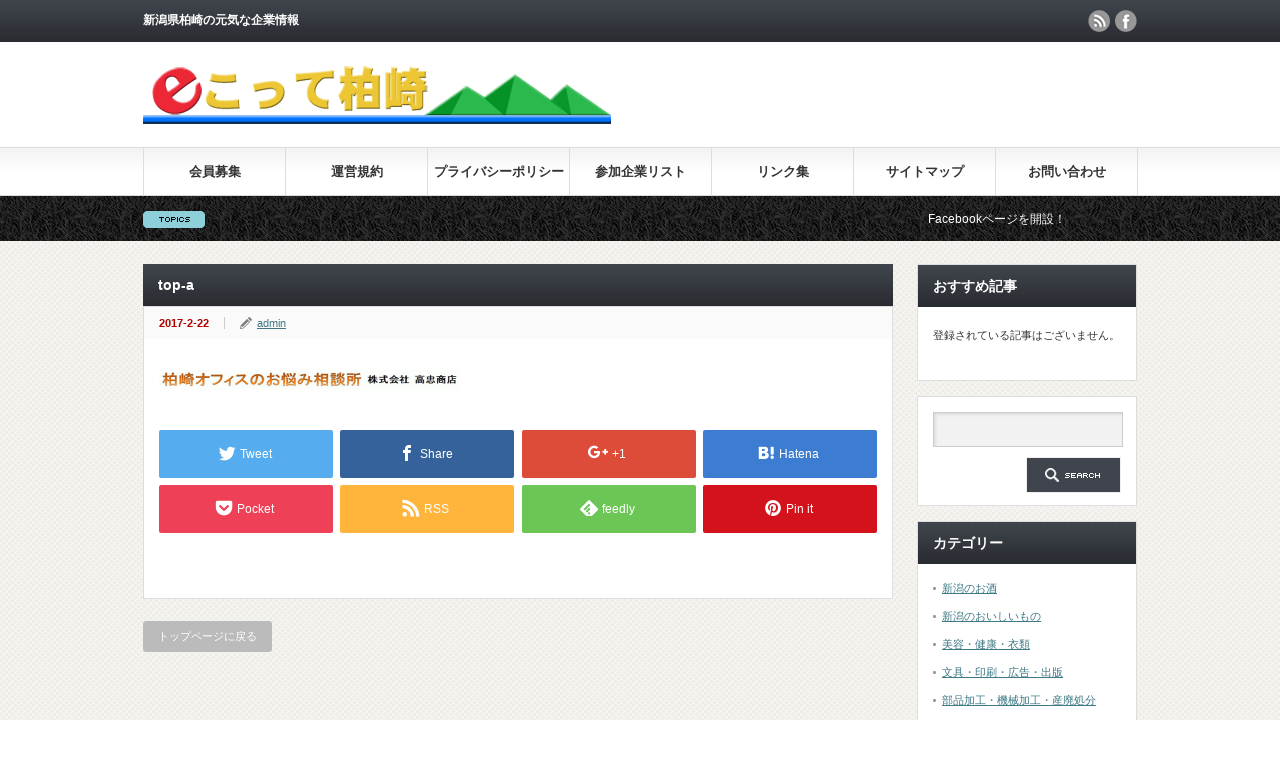

--- FILE ---
content_type: text/html; charset=UTF-8
request_url: https://www.e-cotte.com/top-a
body_size: 8110
content:
<!DOCTYPE html PUBLIC "-//W3C//DTD XHTML 1.1//EN" "http://www.w3.org/TR/xhtml11/DTD/xhtml11.dtd">
<!--[if lt IE 9]><html xmlns="http://www.w3.org/1999/xhtml" class="ie"><![endif]-->
<!--[if (gt IE 9)|!(IE)]><!--><html xmlns="http://www.w3.org/1999/xhtml"><!--<![endif]-->
<head profile="http://gmpg.org/xfn/11">
<meta http-equiv="Content-Type" content="text/html; charset=UTF-8" />
<meta http-equiv="X-UA-Compatible" content="IE=edge,chrome=1" />
<meta name="viewport" content="width=device-width" />

<meta name="description" content="..." />
<link rel="alternate" type="application/rss+xml" title="ｅこって柏崎 RSS Feed" href="https://www.e-cotte.com/feed/" />
<link rel="alternate" type="application/atom+xml" title="ｅこって柏崎 Atom Feed" href="https://www.e-cotte.com/feed/atom/" /> 
<link rel="pingback" href="https://www.e-cotte.com/ver2/xmlrpc.php" />


 

		<!-- All in One SEO 4.0.18 -->
		<title>top-a | ｅこって柏崎</title>
		<meta name="google-site-verification" content="HpWGiyj8LcOZflFdbn38zoYaX7uFX_TBpoYlZpIUM9A" />
		<meta property="og:site_name" content="ｅこって柏崎 | 新潟県柏崎の元気な企業情報" />
		<meta property="og:type" content="article" />
		<meta property="og:title" content="top-a | ｅこって柏崎" />
		<meta property="article:published_time" content="2017-02-21T17:20:28Z" />
		<meta property="article:modified_time" content="2017-02-21T17:20:28Z" />
		<meta property="twitter:card" content="summary" />
		<meta property="twitter:domain" content="www.e-cotte.com" />
		<meta property="twitter:title" content="top-a | ｅこって柏崎" />
		<meta name="google" content="nositelinkssearchbox" />
		<script type="application/ld+json" class="aioseo-schema">
			{"@context":"https:\/\/schema.org","@graph":[{"@type":"WebSite","@id":"https:\/\/www.e-cotte.com\/#website","url":"https:\/\/www.e-cotte.com\/","name":"\uff45\u3053\u3063\u3066\u67cf\u5d0e","description":"\u65b0\u6f5f\u770c\u67cf\u5d0e\u306e\u5143\u6c17\u306a\u4f01\u696d\u60c5\u5831","publisher":{"@id":"https:\/\/www.e-cotte.com\/#organization"}},{"@type":"Organization","@id":"https:\/\/www.e-cotte.com\/#organization","name":"\uff45\u3053\u3063\u3066\u67cf\u5d0e","url":"https:\/\/www.e-cotte.com\/"},{"@type":"BreadcrumbList","@id":"https:\/\/www.e-cotte.com\/top-a\/#breadcrumblist","itemListElement":[{"@type":"ListItem","@id":"https:\/\/www.e-cotte.com\/#listItem","position":"1","item":{"@id":"https:\/\/www.e-cotte.com\/#item","name":"\u30db\u30fc\u30e0","description":"\u65b0\u6f5f\u770c\u67cf\u5d0e\u306e\u5143\u6c17\u306a\u4f01\u696d\u60c5\u5831","url":"https:\/\/www.e-cotte.com\/"}}]},{"@type":"Person","@id":"https:\/\/www.e-cotte.com\/author\/admin\/#author","url":"https:\/\/www.e-cotte.com\/author\/admin\/","name":"admin","image":{"@type":"ImageObject","@id":"https:\/\/www.e-cotte.com\/top-a\/#authorImage","url":"https:\/\/secure.gravatar.com\/avatar\/b7f02405b5349e91989a49a97dff2865?s=96&d=mm&r=g","width":"96","height":"96","caption":"admin"}},{"@type":"ItemPage","@id":"https:\/\/www.e-cotte.com\/top-a\/#itempage","url":"https:\/\/www.e-cotte.com\/top-a\/","name":"top-a | \uff45\u3053\u3063\u3066\u67cf\u5d0e","inLanguage":"ja","isPartOf":{"@id":"https:\/\/www.e-cotte.com\/#website"},"breadcrumb":{"@id":"https:\/\/www.e-cotte.com\/top-a\/#breadcrumblist"},"author":"https:\/\/www.e-cotte.com\/top-a\/#author","creator":"https:\/\/www.e-cotte.com\/top-a\/#author","datePublished":"2017-02-21T17:20:28+09:00","dateModified":"2017-02-21T17:20:28+09:00"}]}
		</script>
		<script type="text/javascript" >
			window.ga=window.ga||function(){(ga.q=ga.q||[]).push(arguments)};ga.l=+new Date;
			ga('create', "UA-139133653-1", { 'cookieDomain': 'www.e-cotte.com' } );
			ga('send', 'pageview');
		</script>
		<script async src="https://www.google-analytics.com/analytics.js"></script>
		<!-- All in One SEO -->

<link rel='dns-prefetch' href='//s.w.org' />
		<script type="text/javascript">
			window._wpemojiSettings = {"baseUrl":"https:\/\/s.w.org\/images\/core\/emoji\/13.0.1\/72x72\/","ext":".png","svgUrl":"https:\/\/s.w.org\/images\/core\/emoji\/13.0.1\/svg\/","svgExt":".svg","source":{"concatemoji":"https:\/\/www.e-cotte.com\/ver2\/wp-includes\/js\/wp-emoji-release.min.js?ver=5.6.16"}};
			!function(e,a,t){var n,r,o,i=a.createElement("canvas"),p=i.getContext&&i.getContext("2d");function s(e,t){var a=String.fromCharCode;p.clearRect(0,0,i.width,i.height),p.fillText(a.apply(this,e),0,0);e=i.toDataURL();return p.clearRect(0,0,i.width,i.height),p.fillText(a.apply(this,t),0,0),e===i.toDataURL()}function c(e){var t=a.createElement("script");t.src=e,t.defer=t.type="text/javascript",a.getElementsByTagName("head")[0].appendChild(t)}for(o=Array("flag","emoji"),t.supports={everything:!0,everythingExceptFlag:!0},r=0;r<o.length;r++)t.supports[o[r]]=function(e){if(!p||!p.fillText)return!1;switch(p.textBaseline="top",p.font="600 32px Arial",e){case"flag":return s([127987,65039,8205,9895,65039],[127987,65039,8203,9895,65039])?!1:!s([55356,56826,55356,56819],[55356,56826,8203,55356,56819])&&!s([55356,57332,56128,56423,56128,56418,56128,56421,56128,56430,56128,56423,56128,56447],[55356,57332,8203,56128,56423,8203,56128,56418,8203,56128,56421,8203,56128,56430,8203,56128,56423,8203,56128,56447]);case"emoji":return!s([55357,56424,8205,55356,57212],[55357,56424,8203,55356,57212])}return!1}(o[r]),t.supports.everything=t.supports.everything&&t.supports[o[r]],"flag"!==o[r]&&(t.supports.everythingExceptFlag=t.supports.everythingExceptFlag&&t.supports[o[r]]);t.supports.everythingExceptFlag=t.supports.everythingExceptFlag&&!t.supports.flag,t.DOMReady=!1,t.readyCallback=function(){t.DOMReady=!0},t.supports.everything||(n=function(){t.readyCallback()},a.addEventListener?(a.addEventListener("DOMContentLoaded",n,!1),e.addEventListener("load",n,!1)):(e.attachEvent("onload",n),a.attachEvent("onreadystatechange",function(){"complete"===a.readyState&&t.readyCallback()})),(n=t.source||{}).concatemoji?c(n.concatemoji):n.wpemoji&&n.twemoji&&(c(n.twemoji),c(n.wpemoji)))}(window,document,window._wpemojiSettings);
		</script>
		<style type="text/css">
img.wp-smiley,
img.emoji {
	display: inline !important;
	border: none !important;
	box-shadow: none !important;
	height: 1em !important;
	width: 1em !important;
	margin: 0 .07em !important;
	vertical-align: -0.1em !important;
	background: none !important;
	padding: 0 !important;
}
</style>
	<link rel='stylesheet' id='wp-block-library-css'  href='https://www.e-cotte.com/ver2/wp-includes/css/dist/block-library/style.min.css?ver=5.6.16' type='text/css' media='all' />
<link rel='stylesheet' id='pz-linkcard-css'  href='//www.e-cotte.com/ver2/wp-content/uploads/pz-linkcard/style.css?ver=2.4.2.2.0' type='text/css' media='all' />
<link rel='stylesheet' id='parent-style-css'  href='https://www.e-cotte.com/ver2/wp-content/themes/gorgeous_tcd013/style.css?ver=5.6.16' type='text/css' media='all' />
<link rel='stylesheet' id='child-style-css'  href='https://www.e-cotte.com/ver2/wp-content/themes/gorgeous_tcd013_custom/style.css?ver=5.6.16' type='text/css' media='all' />
<script type='text/javascript' src='https://www.e-cotte.com/ver2/wp-includes/js/jquery/jquery.min.js?ver=3.5.1' id='jquery-core-js'></script>
<script type='text/javascript' src='https://www.e-cotte.com/ver2/wp-includes/js/jquery/jquery-migrate.min.js?ver=3.3.2' id='jquery-migrate-js'></script>
<link rel="https://api.w.org/" href="https://www.e-cotte.com/wp-json/" /><link rel="alternate" type="application/json" href="https://www.e-cotte.com/wp-json/wp/v2/media/97" /><link rel='shortlink' href='https://www.e-cotte.com/?p=97' />
<link rel="alternate" type="application/json+oembed" href="https://www.e-cotte.com/wp-json/oembed/1.0/embed?url=https%3A%2F%2Fwww.e-cotte.com%2Ftop-a%2F" />
<link rel="alternate" type="text/xml+oembed" href="https://www.e-cotte.com/wp-json/oembed/1.0/embed?url=https%3A%2F%2Fwww.e-cotte.com%2Ftop-a%2F&#038;format=xml" />
<script src="//www.google.com/recaptcha/api.js"></script>
<script type="text/javascript">
jQuery(function() {
	// reCAPTCHAの挿入
	jQuery( '.mw_wp_form_input button, .mw_wp_form_input input[type="submit"]' ).before( '<div data-callback="syncerRecaptchaCallback" data-sitekey="6Ldsd24UAAAAAOYnl5JsY2H0W7CoNPqnLClJDrRi" class="g-recaptcha"></div>' );
	// [input] Add disabled to input or button
	jQuery( '.mw_wp_form_input button, .mw_wp_form_input input[type="submit"]' ).attr( "disabled", "disabled" );
	// [confirm] Remove disabled
	jQuery( '.mw_wp_form_confirm input, .mw_wp_form_confirm select, .mw_wp_form_confirm textarea, .mw_wp_form_confirm button' ).removeAttr( 'disabled' );
});
// reCAPTCHA Callback
function syncerRecaptchaCallback( code ) {
	if(code != "") {
		jQuery( '.mw_wp_form_input button, .mw_wp_form_input input[type="submit"]' ).removeAttr( 'disabled' );
	}
}
</script>
<style type="text/css">
.g-recaptcha { margin: 20px 0 15px; }.g-recaptcha > div { margin: 0 auto; }</style>

<script type="text/javascript" src="https://www.e-cotte.com/ver2/wp-content/themes/gorgeous_tcd013/js/jquery.li-scroller.1.0.js"></script>
<script type="text/javascript">
jQuery(document).ready(function($){
 $("#newslist").liScroll({travelocity: 0.08});
});
</script>


<link rel="stylesheet" href="https://www.e-cotte.com/ver2/wp-content/themes/gorgeous_tcd013/style.css?ver=5.1.2" type="text/css" />
<link rel="stylesheet" href="https://www.e-cotte.com/ver2/wp-content/themes/gorgeous_tcd013/comment-style.css?ver=5.1.2" type="text/css" />

<link rel="stylesheet" media="screen and (min-width:641px)" href="https://www.e-cotte.com/ver2/wp-content/themes/gorgeous_tcd013/style_pc.css?ver=5.1.2" type="text/css" />
<link rel="stylesheet" media="screen and (max-width:640px)" href="https://www.e-cotte.com/ver2/wp-content/themes/gorgeous_tcd013/style_sp.css?ver=5.1.2" type="text/css" />

<link rel="stylesheet" href="https://www.e-cotte.com/ver2/wp-content/themes/gorgeous_tcd013_custom/japanese.css?ver=5.1.2" type="text/css" />

<script type="text/javascript" src="https://www.e-cotte.com/ver2/wp-content/themes/gorgeous_tcd013/js/jscript.js?ver=5.1.2"></script>
<script type="text/javascript" src="https://www.e-cotte.com/ver2/wp-content/themes/gorgeous_tcd013/js/scroll.js?ver=5.1.2"></script>
<script type="text/javascript" src="https://www.e-cotte.com/ver2/wp-content/themes/gorgeous_tcd013/js/comment.js?ver=5.1.2"></script>
<script type="text/javascript" src="https://www.e-cotte.com/ver2/wp-content/themes/gorgeous_tcd013/js/rollover.js?ver=5.1.2"></script>
<!--[if lt IE 9]>
<link id="stylesheet" rel="stylesheet" href="https://www.e-cotte.com/ver2/wp-content/themes/gorgeous_tcd013/style_pc.css?ver=5.1.2" type="text/css" />
<script type="text/javascript" src="https://www.e-cotte.com/ver2/wp-content/themes/gorgeous_tcd013/js/ie.js?ver=5.1.2"></script>
<link rel="stylesheet" href="https://www.e-cotte.com/ver2/wp-content/themes/gorgeous_tcd013/ie.css" type="text/css" />
<![endif]-->

<!--[if IE 7]>
<link rel="stylesheet" href="https://www.e-cotte.com/ver2/wp-content/themes/gorgeous_tcd013/ie7.css" type="text/css" />
<![endif]-->

<style type="text/css">
body { font-size:14px; }
</style>

</head>
<body class=" default">

 <div id="header_wrap">
  <div id="header" class="clearfix">

   <!-- site description -->
   <h1 id="site_description">新潟県柏崎の元気な企業情報</h1>

   <!-- logo -->
   <h2 id="logo" style="top:64px; left:0px;"><a href=" https://www.e-cotte.com/" title="ｅこって柏崎" data-label="ｅこって柏崎"><img src="https://www.e-cotte.com/ver2/wp-content/uploads/tcd-w/logo.png?1769019305" alt="ｅこって柏崎" title="ｅこって柏崎" /></a></h2>

   <!-- global menu -->
   <a href="#" class="menu_button">menu</a>
   <div id="global_menu" class="clearfix">
    <ul id="menu-gloval-navigation" class="menu"><li id="menu-item-568" class="menu-item menu-item-type-post_type menu-item-object-page menu-item-568"><a href="https://www.e-cotte.com/kaiinboshu.html">会員募集</a></li>
<li id="menu-item-569" class="menu-item menu-item-type-post_type menu-item-object-page menu-item-569"><a href="https://www.e-cotte.com/un-ei.html">運営規約</a></li>
<li id="menu-item-570" class="menu-item menu-item-type-post_type menu-item-object-page menu-item-570"><a href="https://www.e-cotte.com/p-policy.html">プライバシーポリシー</a></li>
<li id="menu-item-2659" class="menu-item menu-item-type-post_type menu-item-object-page menu-item-2659"><a href="https://www.e-cotte.com/kigyo_list.html">参加企業リスト</a></li>
<li id="menu-item-2599" class="menu-item menu-item-type-post_type menu-item-object-page menu-item-2599"><a href="https://www.e-cotte.com/linkpage.html">リンク集</a></li>
<li id="menu-item-1525" class="menu-item menu-item-type-post_type menu-item-object-page menu-item-1525"><a href="https://www.e-cotte.com/sitemap.html">サイトマップ</a></li>
<li id="menu-item-1524" class="menu-item menu-item-type-post_type menu-item-object-page menu-item-1524"><a href="https://www.e-cotte.com/contacts.html">お問い合わせ</a></li>
</ul>   </div>

   <!-- news ticker -->
      <div id="news_ticker">
        <ul id="newslist">
          <li><a href="https://www.facebook.com/%E6%9F%8F%E5%B4%8Ee%E3%81%93%E3%81%A3%E3%81%A6IT%E7%A0%94%E7%A9%B6%E4%BC%9A-799388486854844/">Facebookページを開設！</a></li>
                             </ul>
       </div>
   
   <!-- social button -->
      <ul id="social_link" class="clearfix">
        <li class="rss"><a class="target_blank" href="https://www.e-cotte.com/feed/">rss</a></li>
                <li class="facebook"><a class="target_blank" href="https://www.facebook.com/%E6%9F%8F%E5%B4%8Ee%E3%81%93%E3%81%A3%E3%81%A6IT%E7%A0%94%E7%A9%B6%E4%BC%9A-799388486854844/">facebook</a></li>
       </ul>
   
   <!-- banner -->
         
  </div><!-- END #header -->
 </div><!-- END #header_wrap -->

 <!-- smartphone banner -->
 
 <div id="contents" class="clearfix">

<div id="main_col">


<h2 class="headline1" id="page_headline">top-a</h2>

 <div id="content" class="clearfix">

  
    <ul id="single_meta" class="clearfix">
   <li class="date">2017-2-22</li>   <li class="post_category"></li>         <li class="post_author"><a href="https://www.e-cotte.com/author/admin/" title="admin の投稿" rel="author">admin</a></li>  </ul>
  
  <div class="post clearfix">

   <!-- sns button top -->
      <!-- /sns button top -->

         
   
   <p class="attachment"><a href='https://www.e-cotte.com/ver2/wp-content/uploads/taka/images/top-a.gif'><img width="300" height="20" src="https://www.e-cotte.com/ver2/wp-content/uploads/taka/images/top-a-300x20.gif" class="attachment-medium size-medium" alt="" loading="lazy" srcset="https://www.e-cotte.com/ver2/wp-content/uploads/taka/images/top-a-300x20.gif 300w, https://www.e-cotte.com/ver2/wp-content/uploads/taka/images/top-a-768x51.gif 768w" sizes="(max-width: 300px) 100vw, 300px" /></a></p>
   
         
   <!-- sns button bottom -->
      <div style="clear:both; margin:40px 0 20px;">
   
<!--Type1-->

<!--Type2-->

<!--Type3-->

<div id="share_btm1">

 

<div class="sns">
<ul class="type3 clearfix">
<!--Twitterボタン-->
<li class="twitter">
<a href="http://twitter.com/share?text=top-a&url=https%3A%2F%2Fwww.e-cotte.com%2Ftop-a%2F&via=&tw_p=tweetbutton&related=" onclick="javascript:window.open(this.href, '', 'menubar=no,toolbar=no,resizable=yes,scrollbars=yes,height=400,width=600');return false;"><i class="icon-twitter"></i><span class="ttl">Tweet</span><span class="share-count"></span></a></li>

<!--Facebookボタン-->
<li class="facebook">
<a href="//www.facebook.com/sharer/sharer.php?u=https://www.e-cotte.com/top-a/&amp;t=top-a" class="facebook-btn-icon-link" target="blank" rel="nofollow"><i class="icon-facebook"></i><span class="ttl">Share</span><span class="share-count"></span></a></li>

<!--Google+ボタン-->
<li class="googleplus">
<a href="https://plus.google.com/share?url=https%3A%2F%2Fwww.e-cotte.com%2Ftop-a%2F" onclick="javascript:window.open(this.href, '', 'menubar=no,toolbar=no,resizable=yes,scrollbars=yes,height=600,width=500');return false;"><i class="icon-google-plus"></i><span class="ttl">+1</span><span class="share-count"></span></a></li>

<!--Hatebuボタン-->
<li class="hatebu">
<a href="http://b.hatena.ne.jp/add?mode=confirm&url=https%3A%2F%2Fwww.e-cotte.com%2Ftop-a%2F" onclick="javascript:window.open(this.href, '', 'menubar=no,toolbar=no,resizable=yes,scrollbars=yes,height=400,width=510');return false;" ><i class="icon-hatebu"></i><span class="ttl">Hatena</span><span class="share-count"></span></a></li>

<!--Pocketボタン-->
<li class="pocket">
<a href="http://getpocket.com/edit?url=https%3A%2F%2Fwww.e-cotte.com%2Ftop-a%2F&title=top-a" target="blank"><i class="icon-pocket"></i><span class="ttl">Pocket</span><span class="share-count"></span></a></li>

<!--RSSボタン-->
<li class="rss">
<a href="https://www.e-cotte.com/feed/" target="blank"><i class="icon-rss"></i><span class="ttl">RSS</span></a></li>

<!--Feedlyボタン-->
<li class="feedly">
<a href="http://feedly.com/index.html#subscription%2Ffeed%2Fhttps://www.e-cotte.com/feed/" target="blank"><i class="icon-feedly"></i><span class="ttl">feedly</span><span class="share-count"></span></a></li>

<!--Pinterestボタン-->
<li class="pinterest">
<a rel="nofollow" target="_blank" href="https://www.pinterest.com/pin/create/button/?url=https%3A%2F%2Fwww.e-cotte.com%2Ftop-a%2F&media=https://www.e-cotte.com/ver2/wp-content/uploads/taka/images/top-a.gif&description=top-a"><i class="icon-pinterest"></i><span class="ttl">Pin&nbsp;it</span></a></li>

</ul>
</div>

</div>


<!--Type4-->

<!--Type5-->
   </div>
      <!-- /sns button bottom -->

  </div><!-- END .post -->

  <!-- author info -->
  
  
    
  
  
 </div><!-- END #content -->

 <div class="page_navi clearfix">
<p class="back"><a href="https://www.e-cotte.com/ver2/">トップページに戻る</a></p>
</div>

</div><!-- END #main_col -->


<div id="side_col">

 <!-- smartphone banner -->
 
 
             <div id="side_widget1">
      <div class="side_widget clearfix recommend_widget2" id="recommend_widget2-3">
<h3 class="side_headline">おすすめ記事</h3>
 <p>登録されている記事はございません。</p>
</div>
<div class="side_widget clearfix widget_search" id="search-4">
<form role="search" method="get" id="searchform" class="searchform" action="https://www.e-cotte.com/">
				<div>
					<label class="screen-reader-text" for="s">検索:</label>
					<input type="text" value="" name="s" id="s" />
					<input type="submit" id="searchsubmit" value="検索" />
				</div>
			</form></div>
<div class="side_widget clearfix widget_nav_menu" id="nav_menu-4">
<h3 class="side_headline">カテゴリー</h3>
<div class="menu-category-container"><ul id="menu-category" class="menu"><li id="menu-item-2614" class="menu-item menu-item-type-taxonomy menu-item-object-category menu-item-2614"><a href="https://www.e-cotte.com/kuramoto/">新潟のお酒</a></li>
<li id="menu-item-2616" class="menu-item menu-item-type-taxonomy menu-item-object-category menu-item-2616"><a href="https://www.e-cotte.com/foods/">新潟のおいしいもの</a></li>
<li id="menu-item-2618" class="menu-item menu-item-type-taxonomy menu-item-object-category menu-item-2618"><a href="https://www.e-cotte.com/fashion/">美容・健康・衣類</a></li>
<li id="menu-item-2620" class="menu-item menu-item-type-taxonomy menu-item-object-category menu-item-2620"><a href="https://www.e-cotte.com/office/">文具・印刷・広告・出版</a></li>
<li id="menu-item-2623" class="menu-item menu-item-type-taxonomy menu-item-object-category menu-item-2623"><a href="https://www.e-cotte.com/techno/">部品加工・機械加工・産廃処分</a></li>
<li id="menu-item-2624" class="menu-item menu-item-type-taxonomy menu-item-object-category menu-item-2624"><a href="https://www.e-cotte.com/machine/">機械開発・製造</a></li>
<li id="menu-item-2625" class="menu-item menu-item-type-taxonomy menu-item-object-category menu-item-2625"><a href="https://www.e-cotte.com/computer/">ＩＴ関連</a></li>
</ul></div></div>
<div class="side_widget clearfix widget_archive" id="archives-2">
<h3 class="side_headline">アーカイブ</h3>
		<label class="screen-reader-text" for="archives-dropdown-2">アーカイブ</label>
		<select id="archives-dropdown-2" name="archive-dropdown">
			
			<option value="">月を選択</option>
				<option value='https://www.e-cotte.com/2021/01/'> 2021年1月 </option>
	<option value='https://www.e-cotte.com/2020/09/'> 2020年9月 </option>
	<option value='https://www.e-cotte.com/2020/01/'> 2020年1月 </option>
	<option value='https://www.e-cotte.com/2019/10/'> 2019年10月 </option>
	<option value='https://www.e-cotte.com/2016/05/'> 2016年5月 </option>
	<option value='https://www.e-cotte.com/2016/02/'> 2016年2月 </option>
	<option value='https://www.e-cotte.com/2016/01/'> 2016年1月 </option>
	<option value='https://www.e-cotte.com/2015/11/'> 2015年11月 </option>
	<option value='https://www.e-cotte.com/2015/10/'> 2015年10月 </option>
	<option value='https://www.e-cotte.com/2015/09/'> 2015年9月 </option>
	<option value='https://www.e-cotte.com/2015/07/'> 2015年7月 </option>
	<option value='https://www.e-cotte.com/2015/06/'> 2015年6月 </option>
	<option value='https://www.e-cotte.com/2015/03/'> 2015年3月 </option>
	<option value='https://www.e-cotte.com/2015/02/'> 2015年2月 </option>
	<option value='https://www.e-cotte.com/2015/01/'> 2015年1月 </option>
	<option value='https://www.e-cotte.com/2014/12/'> 2014年12月 </option>
	<option value='https://www.e-cotte.com/2014/10/'> 2014年10月 </option>
	<option value='https://www.e-cotte.com/2014/09/'> 2014年9月 </option>
	<option value='https://www.e-cotte.com/2014/08/'> 2014年8月 </option>
	<option value='https://www.e-cotte.com/2014/07/'> 2014年7月 </option>
	<option value='https://www.e-cotte.com/2014/06/'> 2014年6月 </option>
	<option value='https://www.e-cotte.com/2014/05/'> 2014年5月 </option>
	<option value='https://www.e-cotte.com/2014/03/'> 2014年3月 </option>
	<option value='https://www.e-cotte.com/2014/02/'> 2014年2月 </option>
	<option value='https://www.e-cotte.com/2014/01/'> 2014年1月 </option>
	<option value='https://www.e-cotte.com/2013/12/'> 2013年12月 </option>
	<option value='https://www.e-cotte.com/2013/11/'> 2013年11月 </option>
	<option value='https://www.e-cotte.com/2013/10/'> 2013年10月 </option>
	<option value='https://www.e-cotte.com/2013/09/'> 2013年9月 </option>
	<option value='https://www.e-cotte.com/2013/08/'> 2013年8月 </option>
	<option value='https://www.e-cotte.com/2013/06/'> 2013年6月 </option>
	<option value='https://www.e-cotte.com/2013/03/'> 2013年3月 </option>
	<option value='https://www.e-cotte.com/2013/02/'> 2013年2月 </option>
	<option value='https://www.e-cotte.com/2013/01/'> 2013年1月 </option>
	<option value='https://www.e-cotte.com/2012/12/'> 2012年12月 </option>
	<option value='https://www.e-cotte.com/2012/11/'> 2012年11月 </option>
	<option value='https://www.e-cotte.com/2012/10/'> 2012年10月 </option>
	<option value='https://www.e-cotte.com/2012/08/'> 2012年8月 </option>
	<option value='https://www.e-cotte.com/2012/07/'> 2012年7月 </option>
	<option value='https://www.e-cotte.com/2012/06/'> 2012年6月 </option>
	<option value='https://www.e-cotte.com/2012/05/'> 2012年5月 </option>
	<option value='https://www.e-cotte.com/2012/04/'> 2012年4月 </option>
	<option value='https://www.e-cotte.com/2012/02/'> 2012年2月 </option>
	<option value='https://www.e-cotte.com/2012/01/'> 2012年1月 </option>
	<option value='https://www.e-cotte.com/2011/12/'> 2011年12月 </option>
	<option value='https://www.e-cotte.com/2011/11/'> 2011年11月 </option>
	<option value='https://www.e-cotte.com/2011/10/'> 2011年10月 </option>
	<option value='https://www.e-cotte.com/2011/09/'> 2011年9月 </option>
	<option value='https://www.e-cotte.com/2011/08/'> 2011年8月 </option>
	<option value='https://www.e-cotte.com/2011/07/'> 2011年7月 </option>
	<option value='https://www.e-cotte.com/2011/06/'> 2011年6月 </option>
	<option value='https://www.e-cotte.com/2011/05/'> 2011年5月 </option>
	<option value='https://www.e-cotte.com/2011/03/'> 2011年3月 </option>
	<option value='https://www.e-cotte.com/2011/02/'> 2011年2月 </option>
	<option value='https://www.e-cotte.com/2010/12/'> 2010年12月 </option>
	<option value='https://www.e-cotte.com/2010/11/'> 2010年11月 </option>
	<option value='https://www.e-cotte.com/2010/10/'> 2010年10月 </option>
	<option value='https://www.e-cotte.com/2010/09/'> 2010年9月 </option>
	<option value='https://www.e-cotte.com/2010/08/'> 2010年8月 </option>
	<option value='https://www.e-cotte.com/2010/07/'> 2010年7月 </option>
	<option value='https://www.e-cotte.com/2010/06/'> 2010年6月 </option>
	<option value='https://www.e-cotte.com/2010/05/'> 2010年5月 </option>
	<option value='https://www.e-cotte.com/2010/04/'> 2010年4月 </option>
	<option value='https://www.e-cotte.com/2010/03/'> 2010年3月 </option>
	<option value='https://www.e-cotte.com/2010/02/'> 2010年2月 </option>
	<option value='https://www.e-cotte.com/2010/01/'> 2010年1月 </option>
	<option value='https://www.e-cotte.com/2009/12/'> 2009年12月 </option>
	<option value='https://www.e-cotte.com/2009/11/'> 2009年11月 </option>
	<option value='https://www.e-cotte.com/2009/10/'> 2009年10月 </option>
	<option value='https://www.e-cotte.com/2009/09/'> 2009年9月 </option>
	<option value='https://www.e-cotte.com/2009/08/'> 2009年8月 </option>
	<option value='https://www.e-cotte.com/2009/07/'> 2009年7月 </option>
	<option value='https://www.e-cotte.com/2009/06/'> 2009年6月 </option>
	<option value='https://www.e-cotte.com/2009/05/'> 2009年5月 </option>
	<option value='https://www.e-cotte.com/2009/04/'> 2009年4月 </option>
	<option value='https://www.e-cotte.com/2009/03/'> 2009年3月 </option>
	<option value='https://www.e-cotte.com/2009/02/'> 2009年2月 </option>
	<option value='https://www.e-cotte.com/2009/01/'> 2009年1月 </option>
	<option value='https://www.e-cotte.com/2008/12/'> 2008年12月 </option>
	<option value='https://www.e-cotte.com/2008/11/'> 2008年11月 </option>
	<option value='https://www.e-cotte.com/2008/10/'> 2008年10月 </option>
	<option value='https://www.e-cotte.com/2008/09/'> 2008年9月 </option>
	<option value='https://www.e-cotte.com/2008/08/'> 2008年8月 </option>
	<option value='https://www.e-cotte.com/2008/07/'> 2008年7月 </option>
	<option value='https://www.e-cotte.com/2008/06/'> 2008年6月 </option>
	<option value='https://www.e-cotte.com/2008/05/'> 2008年5月 </option>
	<option value='https://www.e-cotte.com/2008/04/'> 2008年4月 </option>
	<option value='https://www.e-cotte.com/2008/03/'> 2008年3月 </option>
	<option value='https://www.e-cotte.com/2008/02/'> 2008年2月 </option>
	<option value='https://www.e-cotte.com/2008/01/'> 2008年1月 </option>
	<option value='https://www.e-cotte.com/2007/12/'> 2007年12月 </option>
	<option value='https://www.e-cotte.com/2007/11/'> 2007年11月 </option>
	<option value='https://www.e-cotte.com/2007/10/'> 2007年10月 </option>
	<option value='https://www.e-cotte.com/2007/09/'> 2007年9月 </option>
	<option value='https://www.e-cotte.com/2007/08/'> 2007年8月 </option>
	<option value='https://www.e-cotte.com/2007/07/'> 2007年7月 </option>
	<option value='https://www.e-cotte.com/2007/06/'> 2007年6月 </option>
	<option value='https://www.e-cotte.com/2007/05/'> 2007年5月 </option>
	<option value='https://www.e-cotte.com/2007/04/'> 2007年4月 </option>
	<option value='https://www.e-cotte.com/2007/03/'> 2007年3月 </option>
	<option value='https://www.e-cotte.com/2007/02/'> 2007年2月 </option>
	<option value='https://www.e-cotte.com/2007/01/'> 2007年1月 </option>
	<option value='https://www.e-cotte.com/2006/12/'> 2006年12月 </option>
	<option value='https://www.e-cotte.com/2006/11/'> 2006年11月 </option>
	<option value='https://www.e-cotte.com/2006/10/'> 2006年10月 </option>
	<option value='https://www.e-cotte.com/2006/09/'> 2006年9月 </option>
	<option value='https://www.e-cotte.com/2006/08/'> 2006年8月 </option>
	<option value='https://www.e-cotte.com/2006/07/'> 2006年7月 </option>
	<option value='https://www.e-cotte.com/2006/06/'> 2006年6月 </option>
	<option value='https://www.e-cotte.com/2006/05/'> 2006年5月 </option>
	<option value='https://www.e-cotte.com/2006/04/'> 2006年4月 </option>
	<option value='https://www.e-cotte.com/2006/03/'> 2006年3月 </option>
	<option value='https://www.e-cotte.com/2006/02/'> 2006年2月 </option>
	<option value='https://www.e-cotte.com/2006/01/'> 2006年1月 </option>
	<option value='https://www.e-cotte.com/2005/12/'> 2005年12月 </option>
	<option value='https://www.e-cotte.com/2005/11/'> 2005年11月 </option>
	<option value='https://www.e-cotte.com/2005/10/'> 2005年10月 </option>
	<option value='https://www.e-cotte.com/2005/09/'> 2005年9月 </option>
	<option value='https://www.e-cotte.com/2005/08/'> 2005年8月 </option>
	<option value='https://www.e-cotte.com/2005/07/'> 2005年7月 </option>
	<option value='https://www.e-cotte.com/2005/06/'> 2005年6月 </option>
	<option value='https://www.e-cotte.com/2005/05/'> 2005年5月 </option>
	<option value='https://www.e-cotte.com/2005/04/'> 2005年4月 </option>
	<option value='https://www.e-cotte.com/2005/03/'> 2005年3月 </option>
	<option value='https://www.e-cotte.com/2005/02/'> 2005年2月 </option>
	<option value='https://www.e-cotte.com/2005/01/'> 2005年1月 </option>
	<option value='https://www.e-cotte.com/2004/12/'> 2004年12月 </option>
	<option value='https://www.e-cotte.com/2004/11/'> 2004年11月 </option>
	<option value='https://www.e-cotte.com/2004/10/'> 2004年10月 </option>
	<option value='https://www.e-cotte.com/2004/09/'> 2004年9月 </option>
	<option value='https://www.e-cotte.com/2004/08/'> 2004年8月 </option>
	<option value='https://www.e-cotte.com/2004/07/'> 2004年7月 </option>
	<option value='https://www.e-cotte.com/2004/06/'> 2004年6月 </option>
	<option value='https://www.e-cotte.com/2004/05/'> 2004年5月 </option>
	<option value='https://www.e-cotte.com/2004/04/'> 2004年4月 </option>
	<option value='https://www.e-cotte.com/2004/03/'> 2004年3月 </option>
	<option value='https://www.e-cotte.com/2004/02/'> 2004年2月 </option>
	<option value='https://www.e-cotte.com/2004/01/'> 2004年1月 </option>
	<option value='https://www.e-cotte.com/2003/12/'> 2003年12月 </option>
	<option value='https://www.e-cotte.com/2003/01/'> 2003年1月 </option>

		</select>

<script type="text/javascript">
/* <![CDATA[ */
(function() {
	var dropdown = document.getElementById( "archives-dropdown-2" );
	function onSelectChange() {
		if ( dropdown.options[ dropdown.selectedIndex ].value !== '' ) {
			document.location.href = this.options[ this.selectedIndex ].value;
		}
	}
	dropdown.onchange = onSelectChange;
})();
/* ]]> */
</script>
			</div>
<div class="side_widget clearfix widget_tag_cloud" id="tag_cloud-4">
<h3 class="side_headline">タグ</h3>
<div class="tagcloud"><a href="https://www.e-cotte.com/tag/e%e3%81%93%e3%81%a3%e3%81%a6%e6%9f%8f%e5%b4%8e/" class="tag-cloud-link tag-link-52 tag-link-position-1" style="font-size: 8pt;" aria-label="eこって柏崎 (1個の項目)">eこって柏崎</a>
<a href="https://www.e-cotte.com/tag/imai-st/" class="tag-cloud-link tag-link-29 tag-link-position-2" style="font-size: 22pt;" aria-label="今井商店 (4個の項目)">今井商店</a>
<a href="https://www.e-cotte.com/tag/hokuriku-cl/" class="tag-cloud-link tag-link-33 tag-link-position-3" style="font-size: 22pt;" aria-label="北陸クリーニング工場 (4個の項目)">北陸クリーニング工場</a>
<a href="https://www.e-cotte.com/tag/kprint/" class="tag-cloud-link tag-link-38 tag-link-position-4" style="font-size: 22pt;" aria-label="柏崎インサツ (4個の項目)">柏崎インサツ</a>
<a href="https://www.e-cotte.com/tag/moriyama/" class="tag-cloud-link tag-link-34 tag-link-position-5" style="font-size: 22pt;" aria-label="森山呉服店 (4個の項目)">森山呉服店</a>
<a href="https://www.e-cotte.com/tag/shirass/" class="tag-cloud-link tag-link-44 tag-link-position-6" style="font-size: 22pt;" aria-label="白川製作所 (4個の項目)">白川製作所</a>
<a href="https://www.e-cotte.com/tag/%e7%ac%91%e8%b6%b3%e3%81%ad%e3%81%a3%e3%81%a8/" class="tag-cloud-link tag-link-48 tag-link-position-7" style="font-size: 14.3pt;" aria-label="笑足ねっと (2個の項目)">笑足ねっと</a>
<a href="https://www.e-cotte.com/tag/nishisake/" class="tag-cloud-link tag-link-22 tag-link-position-8" style="font-size: 22pt;" aria-label="西巻酒店 (4個の項目)">西巻酒店</a>
<a href="https://www.e-cotte.com/tag/%e8%b6%8a%e5%be%8c%e3%81%bf%e3%81%9d%e8%a5%bf/" class="tag-cloud-link tag-link-45 tag-link-position-9" style="font-size: 22pt;" aria-label="越後みそ西 (4個の項目)">越後みそ西</a>
<a href="https://www.e-cotte.com/tag/sinchaya/" class="tag-cloud-link tag-link-23 tag-link-position-10" style="font-size: 22pt;" aria-label="酒の新茶屋 (4個の項目)">酒の新茶屋</a>
<a href="https://www.e-cotte.com/tag/sakaitec/" class="tag-cloud-link tag-link-42 tag-link-position-11" style="font-size: 22pt;" aria-label="酒井鉄工所 (4個の項目)">酒井鉄工所</a></div>
</div>
     </div>
        
 
</div>

 </div><!-- END #contents -->

 <a id="return_top" href="#header">ページ上部へ戻る</a>

 <div id="footer_wrap">
  <div id="footer" class="clearfix">

         
   <!-- logo -->
   <div id='footer_logo_text_area'>
<h3 id="footer_logo_text"><a href="https://www.e-cotte.com/">ｅこって柏崎</a></h3>
<h4 id="footer_description">新潟県柏崎の元気な企業情報</h4>
<div id='footer_description2'>
<p>「ｅこって柏崎」はｅビジネスに意欲を燃やす異業種企業紹介のサイトです。</p>
</div>
</div>

  </div><!-- END #footer -->
 </div><!-- END #footer_wrap -->

 <div id="copyright">
  <p>Copyright &copy;&nbsp; <a href="https://www.e-cotte.com/">ｅこって柏崎</a> All rights reserved.</p>
 </div>

  <!-- facebook share button code -->
 <div id="fb-root"></div>
 <script>
 (function(d, s, id) {
   var js, fjs = d.getElementsByTagName(s)[0];
   if (d.getElementById(id)) return;
   js = d.createElement(s); js.id = id;
   js.src = "//connect.facebook.net/ja_JP/sdk.js#xfbml=1&version=v2.5";
   fjs.parentNode.insertBefore(js, fjs);
 }(document, 'script', 'facebook-jssdk'));
 </script>
 
<script type='text/javascript' src='https://www.e-cotte.com/ver2/wp-includes/js/comment-reply.min.js?ver=5.6.16' id='comment-reply-js'></script>
<script type='text/javascript' src='https://www.e-cotte.com/ver2/wp-includes/js/wp-embed.min.js?ver=5.6.16' id='wp-embed-js'></script>
</body>
</html>

--- FILE ---
content_type: text/css
request_url: https://www.e-cotte.com/ver2/wp-content/themes/gorgeous_tcd013_custom/japanese.css?ver=5.1.2
body_size: -21
content:
/*
 Template:gorgeous_tcd013
Theme Name:gorgeous_tcd013_custom
 */



--- FILE ---
content_type: text/css
request_url: https://www.e-cotte.com/ver2/wp-content/themes/gorgeous_tcd013/style_sp.css?ver=5.1.2
body_size: 5373
content:
/* ----------------------------------------------------------------------

 smart phone setting

---------------------------------------------------------------------- */

body {
  -webkit-text-size-adjust:100%; margin:0; padding:0;
  font-family:"Century Gothic",Arial,sans-serif;
  width:100%; position:relative;
  color:#333;
}

/* layout */
#contents { width:100%; }
#main_col { padding:15px; background:#ccc; }
#side_col { padding:15px 15px 2px; background:#bbb; }
.no_side #main_col { }



/* headline */
.headline1 { margin:0; height:42px; line-height:42px; font-size:14px; color:#fff; background:url(img/common/headline1.gif) repeat-x left top; padding:0 15px; }
.headline2 { margin:0; height:42px; line-height:42px; font-size:14px; color:#333; background:url(img/common/headline2.gif) repeat-x left top; padding:0 15px; }
.headline3 { margin:0 0 20px 0; height:42px; line-height:42px; font-size:14px; color:#fff; background:url(img/common/headline1.gif) repeat-x left top; padding:0 15px; border-top:1px solid #ddd; border-bottom:1px solid #ddd; }
#page_headline {
  margin:0; height:auto; line-height:150%; font-size:16px; color:#fff; padding:10px 15px;
  background: -moz-linear-gradient(top, rgba(64,68,77,1) 0%, rgba(0,0,0,1) 100%);
  background: -webkit-gradient(linear, left top, left bottom, color-stop(0%,rgba(64,68,77,1)), color-stop(100%,rgba(0,0,0,1)));
  filter: progid:DXImageTransform.Microsoft.gradient( startColorstr='#40444d', endColorstr='#000000',GradientType=0 );
}

/* date color */
.date { color:#b20000; font-weight:bold; }
#footer .date { color:#b36a6a; }

/* mobile banner */
#mobile_banner_top { padding:15px; text-align:center; background:#fff; }
#mobile_banner_top img { display:block; height:auto; max-width:100%; width:auto; margin:0 auto; }
#mobile_banner_bottom { padding:0 0 15px; text-align:center; }
#mobile_banner_bottom img { display:block; height:auto; max-width:100%; width:auto; margin:0 auto; }



/* ----------------------------------------------------------------------
 index
---------------------------------------------------------------------- */
#index_top { padding:15px; background:#eee; }

/* gallery */
#recommend_gallery { width:100%; background:#fff; }
#recommend_gallery .rs-slider > li img { height:auto; }
#recommend_gallery ul { margin-bottom:0; }
#recommend_gallery .rs-thumb-wrap { background:#000; }
#recommend_gallery .rs-thumb-wrap > a > img { display:block; height:auto; max-width:100%; width:aut; }
#recommend_gallery .rs-thumb-wrap > a { opacity:0.5; display:block; width:16.6667%; height:6%; }
#recommend_gallery .rs-thumb-wrap > a:hover, #recommend_gallery .rs-thumb-wrap > a.active { opacity: 1 }
#recommend_gallery .rs-caption {
  height:auto; padding:10px 20px; background:#000; color:#fff;
  background: -moz-linear-gradient(top, rgba(0, 0, 0, .7), rgba(0, 0, 0, .8));
  background: -webkit-linear-gradient(top, rgba(0, 0, 0, .7), rgba(0, 0, 0, .8));
  background: -o-linear-gradient(top, rgba(0, 0, 0, .7), rgba(0, 0, 0, .8));
  background: -ms-linear-gradient(top, rgba(0, 0, 0, .7), rgba(0, 0, 0, .8));
  background: linear-gradient(top, rgba(0, 0, 0, .7), rgba(0, 0, 0, .8));
  -moz-box-shadow: 0 1px 0 rgba(255, 255, 255, .12) inset;
  -webkit-box-shadow: 0 1px 0 rgba(255, 255, 255, .12) inset;
  box-shadow: 0 1px 0 rgba(255, 255, 255, .12) inset;
}
#recommend_gallery .rs-caption p { margin:0; }

/* right column */
#index_right_col { display:none; }

/* recent post */
#recent_post { margin:0 0 15px 0; background:#fff; }
#recent_post .headline1 { margin:0; }
#recent_post ul { margin:0; overflow:hidden; }
#recent_post ul ul.meta { margin:0 0 8px 0; }
#recent_post li { border-bottom:1px dotted #aaa; margin:0 0 -1px 0; padding:15px; }
#recent_post li ul.meta li { float:none; display:inline; height:auto; font-size:12px; width:auto; background:none; border:none; padding:0; margin:0; }
#recent_post li ul.meta li.date { display:block; margin:0; }
#recent_post .image img { width:30%; height:auto; float:left; border:1px solid #ccc; padding:4px; }
#recent_post .info { width:60%; float:right; margin:0 5px 0 0; }
#recent_post .title { font-size:14px; display:block; margin:0; font-weight:bold; border-top:1px dotted #ccc; padding:7px 0 0 0; }

/* featured post */
#featured_post { margin:0 0 15px 0; background:#fff; }
#featured_post .title a { display:block; }
#featured_post .post1 { border-bottom:1px dotted #aaa; padding:15px; margin:0; }
#featured_post .post1 .image { margin:0 0 15px 0; display:block; }
#featured_post .post1 .image img { margin:0 auto; display:block; height:auto; max-width:90%; width:auto; border:1px solid #ccc; padding:4px; }
#featured_post .post1 .info { }
#featured_post .post1 .date { margin:5px 0; line-height:110%; font-size:12px; }
#featured_post .post1 .title { font-size:16px; margin:0 0 14px 0; }
#featured_post .post1 .excerpt { font-size:12px; line-height:170%; padding-right:10px; margin:0 0 21px 0; }
#featured_post .post1 .link { font-size:12px; display:block; background:url(img/common/arrow1.gif) no-repeat left top; padding:0 0 0 30px; height:13px; line-height:13px; }

#featured_post ul.post2 { margin:0; padding:0; }
#featured_post ul.post3 { }
#featured_post ul.post2 li { margin:0 0 -1px 0; padding:15px; border-bottom:1px dotted #aaa; }
#featured_post ul.post2 li .image { }
#featured_post ul.post2 li .image img { width:30%; height:auto; float:left; border:1px solid #ccc; padding:4px; }
#featured_post ul.post2 li .info { width:60%; float:right; margin:0 5px 0 0; }
#featured_post ul.post2 li .date { margin:5px 0 3px; font-size:12px; line-height:110%; }
#featured_post ul.post2 li .title { font-size:16px; margin:0; font-weight:bold; line-height:160%; }

/* featured post2 */
#featured_post2 { margin:0; background:#fff; }
#featured_post2 .title a { display:block; }
#featured_post2 .post1 { padding:15px; margin:0; border-bottom:1px dotted #aaa; }
#featured_post2 .post1 .image_area { margin:0 0 15px 0; }
#featured_post2 .post1 .image { display:block; }
#featured_post2 .post1 .image img { display:block; margin:0 auto; height:auto; max-width:90%; width:auto; border:1px solid #ccc; padding:4px; }
#featured_post2 .post1 .info { }
#featured_post2 .post1 .date { margin:0 0 5px 0; font-size:12px; line-height:110%; }
#featured_post2 .post1 .title { font-size:16px; margin:0 0 16px 0; }
#featured_post2 .post1 .excerpt { font-size:12px; line-height:170%; margin:0 0 22px 0; }
#featured_post2 .post1 .link { font-size:12px; display:block; background:url(img/common/arrow2.gif) no-repeat left top; padding:0 0 0 30px; height:13px; line-height:13px; }

#featured_post2 ul { margin:0px; overflow:hidden; }
#featured_post2 li { margin:0 0 -1px 0; padding:15px; border-bottom:1px dotted #aaa; }
#featured_post2 li .image { }
#featured_post2 li .image img { width:30%; height:auto; float:left; border:1px solid #ccc; padding:4px; }
#featured_post2 li .info { width:60%; float:right; margin:0 5px 0 0; }
#featured_post2 li .date { margin:5px 0 3px 0; font-size:12px; line-height:110%; }
#featured_post2 li .title { font-size:16px; margin:0; font-weight:bold; line-height:160%; }
#featured_post2 li.last { border:none; }

/* footer banner */
#footer_banner { background:#fff;  margin:15px 0 0 0; }
#footer_banner ol { list-style-type:none; margin:15px 0 0 0; }
#footer_banner li { margin:0 15px; font-size:11px; text-align:center; }
#footer_banner li img { height:auto; max-width:100%; width:auto; display:block; margin:0 auto 5px auto; }



/* ----------------------------------------------------------------------
 header
---------------------------------------------------------------------- */
#header_wrap { width:100%; }
#header {
  width:100%; min-height:32px; padding:7px 0 9px; position:relative; box-shadow: 0px 0px 5px rgba(0, 0, 0, 0.5);
  background:#000;
  background: -webkit-gradient(linear, left top, left bottom, color-stop(1.00, #40444d), color-stop(0.00, #000000));
  background: -webkit-linear-gradient(#40444d, #000000);
  background: -moz-linear-gradient(#40444d, #000000);
  background: -o-linear-gradient(#40444d, #000000);
  background: -ms-linear-gradient(#40444d, #000000);
  background: linear-gradient(#40444d, #000000);
  filter: progid:DXImageTransform.Microsoft.gradient(startColorstr='#40444d', endColorstr='#000000', GradientType=0);
}

#site_description { display:none; }

/* logo */
#logo_text, #logo { margin:5px 0 0 15px; line-height:120%; float:left; font-size:18px; font-weight:normal; width:40%; overflow:hidden; }
#logo_text a, #logo a { color:#fff; text-decoration:none; display:block; }
#logo_text a:hover, #logo a:hover { text-decoration:underline; }
#logo img { display:none; }
#logo a:before { content:attr(data-label); }

/* social link */
#social_link { margin:0; position:absolute; right:80px; top:12px; }
#social_link li { float:left; margin:0 0 0 5px; }
#social_link li a { display:block; width:22px; height:22px; text-decoration:none; text-indent:-9999px; }
#social_link li.rss a { background:url(img/header/rss.jpg) no-repeat left top; }
#social_link li.twitter a { background:url(img/header/twitter.jpg) no-repeat left top; }
#social_link li.facebook a { background:url(img/header/facebook.jpg) no-repeat left top; }
#social_link li a:hover { background-position:left bottom; }

/* news ticker */
#news_ticker { display:none; }

/* global menu */
#header a.menu_button {
   position:absolute; right:15px; margin:0;
   display:inline-block; font-size:11px; color:#ccc; padding:0 10px; line-height:30px; text-decoration:none;
   -moz-border-radius:4px; -khtml-border-radius:4px; -webkit-border-radius:4px; border-radius:4px;
   border:1px solid #777;
}
#header a.menu_button:hover { background:#666; color:#fff; }
#header a.active { color:#000; background:#aaa; box-shadow:1px 1px 2px rgba(0,0,0,0.2) inset; }

#global_menu { display:none; clear:both; width:100%; margin:0; top:10px; position:relative; box-shadow: 1px 2px 1.5px rgba(0, 0, 0, 0.1); -moz-box-shadow: 1px 2px 1.5px rgba(0, 0, 0, 0.1); -webkit-box-shadow: 1px 2px 1.5px rgba(0, 0, 0, 0.1); }
#global_menu ul { margin:0; }
#global_menu a { display:block; border:1px solid #222; margin:0 0 -1px 0; padding:0 10px 0 32px; line-height:40px; text-decoration:none; background:#444 url(img/common/arrow4.png) no-repeat 20px; color:#fff;  }
#global_menu a:hover { background-color:#000; color:#fff; }
#global_menu ul ul a { background:#333 url(img/common/arrow4.png) no-repeat 34px; padding:0 0 0 45px; }
#global_menu ul ul ul a { background:#252525 url(img/common/arrow4.png) no-repeat 49px; padding:0 0 0 60px; }
#global_menu ul ul ul ul a { background:#333 url(img/common/arrow4.png) no-repeat 64px; padding:0 0 0 75px; }

/* banner */
#header_banner { display:none; }



/* ----------------------------------------------------------------------
 single post page
---------------------------------------------------------------------- */
#content { background:#fff; overflow:hidden; margin:0; padding-bottom:30px; }
#single_meta { background:#fafafa; padding:10px 15px 7px; margin:0; }
#single_meta li { float:left; font-size:11px; border-right:1px solid #ccc; padding:0 15px 0 0; margin:0 15px 5px 0; line-height:110%; }
#single_meta li.date { float:none; display:block; margin:0 0 5px 0; border:none; }
#single_meta li.last { margin:0; padding:0; border:none; }
#single_meta li.post_author { background:url(img/common/icon_author.png) no-repeat left top; padding-left:17px; }
#single_meta li.post_category { background:url(img/common/icon_category.png) no-repeat left top; padding-left:17px; }
#single_meta li.post_comment { background:url(img/common/icon_comment.png) no-repeat left top; padding-left:17px; }
#single_meta li.post_tag { background:url(img/common/icon_tag.png) no-repeat left top; padding-left:17px; }

.post { padding:15px 15px 0; }

.post_image { text-align:center; margin:0 0 15px 0; }

/* bookmark */
.post .bookmark2 { clear:both; margin:0; padding:10px 0 25px 0; }
.post .bookmark2 li { background:none; padding:0; float:left; margin:0 10px 0 0; }

/* banner */
#single_banner1 { text-align:center; margin:0 0 25px 0; }
#single_banner2 { text-align:center; margin:5px 0 25px 0; }

/* author information */
#post_author { margin:0 15px 15px; }
#post_author .author_headline { font-size:13px; border-top:2px solid #ccc; margin:0 0 20px 0; position:relative; }
#post_author .author_headline span { display:inline-block; border-top:2px solid #333; padding:8px 0 0 0; margin:-2px 0 0 0; }
#post_author .author_avatar { margin:0 0 20px 0; }
#post_author .author_avatar img { width:70px; height:70px; display:block; border:none; padding:0; }
#author_meta { }
#author_meta .author_name { margin:0 0 10px 0; font-size:14px; line-height:160%; }
#author_meta .author_post_name { margin:0 0 0 15px; font-size:10px; }
#author_meta ul { font-size:11px; margin:0 0 10px 0; }
#author_meta li { margin:0 0 5px 0; }
#author_meta li span { width:70px; display:inline-block; }
#author_meta li a { }
#post_author .author_desc { padding:10px 0 0 0; font-size:12px; border-top:1px dotted #ccc; }
#post_author .author_desc p { margin:0 0 10px 0; }

/* author post */
#author_post { margin:0 15px 15px; }
#author_post .author_headline { font-size:13px; border-top:2px solid #ccc; margin:0 15px 20px 15px; position:relative; }
#author_post .author_headline span { display:inline-block; border-top:2px solid #333; padding:7px 0 0 0; margin:-2px 0 0 0; }
#author_post { margin:0; }
#author_post ul { margin:-20px 15px 0 15px; }
#author_post ul ul { margin:0 0 5px 0; padding:0 0 5px 0; border-bottom:1px dotted #ccc; }
#author_post li { margin:0 0 -1px 0; padding:15px 0; border-bottom:1px dotted #aaa; }
#author_post li li { float:left; display:inline; margin:0 0 5px 0; padding:0; font-size:12px; line-height:150%; border:none; }
#author_post .image { }
#author_post .image img { width:30%; height:auto; float:left; border:1px solid #ccc; padding:4px; }
#author_post .info { width:60%; float:right; margin:0 5px 0 0; }
#author_post .date { float:none; display:block; margin:0; }
#author_post .title { font-size:16px; margin:0; }
#author_post .title a { color:#333; }

/* related post*/
#related_post { margin:0; }
#related_post ul { margin:-20px 0 0 0; }
#related_post ul ul { margin:0 0 5px 0; padding:0 0 5px 0; border-bottom:1px dotted #ccc; }
#related_post li { margin:0 0 -1px 0; padding:15px; border-bottom:1px dotted #aaa; }
#related_post li li { float:left; display:inline; margin:0 0 5px 0; padding:0; font-size:12px; line-height:150%; border:none; }
#related_post .image { }
#related_post .image img { width:30%; height:auto; float:left; border:1px solid #ccc; padding:4px; }
#related_post .info { width:60%; float:right; margin:0 5px 0 0; }
#related_post .date { float:none; display:block; margin:0; }
#related_post .title { font-size:16px; margin:0; }
#related_post .title a { color:#333; }

/* next prev post link */
#previous_next_post { margin:0 15px; padding:0; }
#previous_next_post a { }
#previous_post, #next_post { margin:0 0 5px 0; }
#previous_post a { margin:0; line-height:140%; font-size:11px; background:url(img/common/arrow_left.gif) no-repeat left 2px; padding:7px 0 8px 30px; border-bottom:1px dotted #ccc; display:block; }
#next_post a { margin:0; line-height:140%; font-size:11px; background:url(img/common/arrow_right.gif) no-repeat left 2px; padding:7px 0 8px 30px; display:block; }

/* comment box-sizing: content-box;　*/
#comment_header_right { float:none; position:relative; margin:0; }
#comment_header_right li { display:block; float:none; margin:0; }
#comment_header_right li a, #comment_header_right li p
 { margin:0 -1px -1px 0; width:50%; display:block; border-left:none; float:right; }
.comment-meta { margin:0 0 10px 0; }
.comment-meta-left { float:left; width:auto; min-width:150px; }
.comment-content { padding:0; }
#submit_comment { width:100%; }
#trackback_url_area input { padding:5px 2%; width:96%; border:none; background:#eee; }



/* ----------------------------------------------------------------------
 archive
---------------------------------------------------------------------- */
#post_list { background:#fff; border:1px solid #ddd; overflow:hidden; margin:0; }
#post_list li { border-bottom:1px dotted #ccc; padding:15px; margin-bottom:-1px; }
#post_list ul { overflow:hidden; margin:0 0 10px 0; }
#post_list ul li { border:none; padding:0 12px 0 0; margin:0 12px 7px 0; float:left; border-right:1px solid #ccc; font-size:11px; line-height:110%; }
#post_list ul li.last { margin-right:0; padding-right:0; border:none; }
#post_list ul li.date { display:block; float:none; border:none; margin:0 0 5px 0; }

#post_list .info { }
#post_list .title { font-size:16px; margin:0 0 10px 0; }
#post_list .excerpt { font-size:13px; line-height:170%; margin:0 0 18px 0; }
#post_list .link { font-size:12px; display:block; background:url(img/common/arrow1.gif) no-repeat left top; padding:0 0 0 30px; height:13px; line-height:13px; margin:0 0 20px 0; }

#post_list .image_area { margin:0 0 15px 0; }
#post_list .image img { display:block; margin:0 auto; height:auto; max-width:90%; width:auto; border:1px solid #ccc; padding:4px; }

#post_list .bookmark { margin:0 0 -10px 0; }
#post_list .bookmark li { border:none; padding:0; margin:0 5px 0 0; height:30px; }
#post_list .bookmark li.social1 { width:140px; }

/* page nav */
.page_navi { margin:20px 0 0 0; }
.page_navi h4 { font-size:10px; font-weight:normal; margin:0 0 10px 0; color:#888; }
.page_navi ul { margin:0; }
.page_navi li { float:left; }
.page_navi a, .page_navi a:hover, .page_navi span
 { text-decoration:none; color:#fff; font-size:11px; padding:13px 15px; line-height:100%; margin:0 4px 4px 0; background:#999; display:block; -moz-border-radius:3px; -khtml-border-radius:3px; -webkit-border-radius:3px; border-radius:3px; }
.page_navi a:hover { color:#fff; background:#3F7985; text-decoration:none; }
.page_navi span.dots { background:none; }
.page_navi span.current { color:#fff; background:#333; }
.page_navi p.back { margin:0; }
.page_navi p.back a, .page_navi p.back a:hover { display:inline-block; padding: 10px 15px; }

/* 404 not found */
#not_found .search_area { margin:0 0 20px 0; }
#not_found #search_input { float:left; margin:0 5px 0 0; border:1px solid #ccc; background:#f2f2f2; width:260px; height:33px; position:relative; padding:0 10px; box-shadow:2px 2px 3px 0px #ddd inset; }
#not_found .back { margin:0; line-height:100%; }
#not_found .back a { background:url(img/common/arrow1.gif) no-repeat left; padding:0 0 0 28px; }




/* ----------------------------------------------------------------------
 side content
---------------------------------------------------------------------- */
.side_widget { margin:0 0 15px 0; font-size:11px; background:#fff; padding:15px; }
.side_widget ul { margin:0; }
.side_widget li ul { margin:10px 0 0 0; }
.side_widget li { line-height:170%; margin:0 0 10px 0; padding:0 0 0 9px; background:url(img/common/bullet1.gif) no-repeat left 8px; }
.side_widget a { }
.side_widget img { height:auto; max-width:100%; width:auto; }
.side_headline { margin:-15px -15px 15px; line-height:42px; line-height:42px; font-size:14px; color:#fff; background:url(img/common/headline1.gif) repeat-x left top; padding:0 15px; }

/* banner */
#side_col .ad_widget, #side_col .ad_widget2 { background:none; border:none; padding:0; text-align:center; }

/* side widget2 black background */
#side_widget2 { background:#33373e; padding:15px 15px 0; margin:0 0 15px 0; }
#side_widget2 .side_headline { margin:3px 0 12px 0; font-size:14px; color:#8ed0da; background:none; line-height:100%; height:auto; padding:0; }
#side_widget2 .side_widget { margin:0; background:none; border:none; padding:0; }
#side_widget2 li ul { margin:0; }
#side_widget2 li { margin:0; padding:0; }
#side_widget2 li a { display:block; text-decoration:none; padding:10px; background:#3f444e; border:1px solid #2a2e34; color:#fff; margin:0 0 3px 0; }
#side_widget2 li a:hover { background:#515765; -webkit-transition: background 0.3s linear; -moz-transition: background 0.3s linear; -ms-transition: background 0.3s linear; -o-transition: background 0.3s linear; transition: background 0.3s linear; }
#side_widget2 .side_category, #side_widget2 .side_archives { padding-bottom:12px; }

/* calendar */
#wp-calendar { margin:0 auto; width:100%; font-size:11px; border-collapse:separate; table-layout:fixed; }
#wp-calendar th, #wp-calendar td { color:#333; padding:0; line-height:340%; text-align:center; }
#wp-calendar td a { display:block; margin:0; padding:0; text-decoration:none; color:#333; background-color:#ddd; -webkit-border-radius:3px; -moz-border-radius:3px; border-radius:3px; }
#wp-calendar td a:hover { text-decoration:none; color:#fff; background:#003d53; }
#wp-calendar caption { padding:7px 0; }
#wp-calendar thead th, #wp-calendar tfoot td { border:none; padding:0; line-height:200%; }
#wp-calendar #prev, #wp-calendar #next { line-height:200%; }
#wp-calendar #prev a, #wp-calendar #next a { text-decoration:none; background:none; color:#333; }
#wp-calendar #prev a:hover, #wp-calendar #next a:hover { -webkit-border-radius:3px; -moz-border-radius:3px; border-radius:3px; color:#fff; background:#003d53; }
#wp-calendar td#today { color:#fff; background:#c1c1c1; -webkit-border-radius:3px; -moz-border-radius:3px; border-radius:3px; }

#footer #wp-calendar { margin-bottom:10px; }
#footer #wp-calendar th, #footer #wp-calendar td { color:#fff; }
#footer #wp-calendar td a { background:#666; color:#fff; }
#footer #wp-calendar td a:hover, #footer #wp-calendar td#today, #footer #wp-calendar #prev a:hover, #footer #wp-calendar #next a:hover { background:#3F7985; }

/* recommend post */
.recommend_widget ul { margin:0; }
.recommend_widget li { background:none; padding:0 0 10px 0; border-bottom:1px dotted #ccc; margin:0 0 10px 0; }
.recommend_widget li.last { border:none; padding:0; margin:0; }
.recommend_widget .info { width:60%; float:right; margin:0 5px 0 0; }
.recommend_widget .info .date { margin:10px 0 5px 0; line-height:100%; }
.recommend_widget .info .title { font-size:14px; margin:0; }
.recommend_widget .image { }
.recommend_widget .image img { width:30%; height:auto; float:left; border:1px solid #ccc; padding:4px; }
#footer .recommend_widget .image img { border:1px solid #555; }
#footer .recommend_widget li { padding:0 0 15px 0; border-bottom:1px dotted #555; }
#footer .recommend_widget li:last-child { border:none; padding:0; }

/* recommend post2 */
.recommend_widget2 ul { margin:0; }
.recommend_widget2 li { background:none; padding:0 0 10px 0; border-bottom:1px dotted #ccc; margin:0 0 10px 0; }
.recommend_widget2 li.last { border:none; padding:0; margin:0; }
.recommend_widget2 .info { width:60%; float:right; margin:0 5px 0 0; }
.recommend_widget2 .info .date { margin:10px 0 5px 0; line-height:100%; }
.recommend_widget2 .info .title { font-size:14px; margin:0; }
.recommend_widget2 .image { }
.recommend_widget2 .image img { width:30%; height:auto; float:left; border:1px solid #ccc; padding:4px; }
#footer .recommend_widget2 .image img { border:1px solid #555; }
#footer .recommend_widget2 li { padding:0 0 15px 0; border-bottom:1px dotted #555; }
#footer .recommend_widget2 li:last-child { border:none; padding:0; }

/* pickup post */
.pickup_widget { }
.pickup_widget a.image { display:block; margin:0 0 15px 0; }
.pickup_widget a.image img { display:block; margin:0 auto; height:auto; max-width:90%; width:auto; border:1px solid #ccc; padding:4px; }
.pickup_widget .date { font-size:11px; line-height:110%; margin:0 0 5px 0; padding:0; background:none; }
.pickup_widget .title { font-size:16px; margin:5px 0px 5px; line-height:160%; }
.pickup_widget .title a { display:block; }
#footer .pickup_widget a.image img { border:1px solid #555; }

/* search */
.widget_search label { display:none; }
.widget_search #search-box, .widget_search #s { width:50%; height:32px; margin:0 5px 5px 0; border:1px solid #ccc; background:#f2f2f2; padding:0 10px; box-shadow:2px 2px 3px 0px #ddd inset; float:left; }
.widget_search #search-btn input, .widget_search #searchsubmit { border:none; text-indent:-9999px; width:95px; height:36px; background:url(img/common/search_button.jpg) no-repeat left top; cursor:pointer; display:block; float:left; margin:-1px 0 0 0;  }
.widget_search #search-btn input:hover, .widget_search #searchsubmit:hover { background-position:left bottom; }
#footer .widget_search #search-box, #footer .widget_search #s { background:#222; border:1px solid #111; box-shadow:none; }
#footer .widget_search #search-btn input, #footer .widget_search #searchsubmit  { background-image:none; background:#111; text-indent:0; color:#ccc; }

/* archive category dropdown */
.widget_archive select, .widget_categories select { border:1px solid #ddd; padding:6px 10px; width:100%; -webkit-border-radius:4px; -moz-border-radius:4px; border-radius:4px; margin:0 0 20px 0; }



/* ----------------------------------------------------------------------
 footer
---------------------------------------------------------------------- */

#return_top { position:absolute; bottom:7px; right:7px; display:block; text-indent:100%; overflow:hidden; white-space:nowrap; width:35px; height:35px; margin:0; padding:0; background:#333 url(img/footer/return_top2.gif) no-repeat center center; -moz-border-radius:4px; -khtml-border-radius:4px; -webkit-border-radius:4px; border-radius:4px; }
#return_top:hover { background-color:#003d53; }

#footer_wrap { clear:both; width:100%; background:#292c32; }
#footer { width:100%; margin:0 auto; color:#fff; font-size:12px; }
#footer a { color:#ddd; text-decoration:none; }
#footer a:hover { color:#8dd0d9; }
#footer li { line-height:170%; margin:0 0 17px 0; padding:0; }
#footer li a { border-bottom:1px dotted #aaa; }

/* footer logo */
#footer_logo_area { }
#footer_logo { display:none; }
#footer_logo_text { display:none; }
#footer_logo_text a { }
#footer_description { display:none; }

#footer_logo_text_area { }
#footer_description2 { font-size:11px; padding:20px 15px;  border-top:1px dotted #666; }
#footer_description2 p { line-height:210%; margin:0; }

/* widget area */
#footer_widget_area { padding:0 15px; }
#footer_widget .footer_widget { margin:0 0 15px 0; }
.footer_headline { color:#999; background:#32373b url(img/footer/headline_arrow.gif) no-repeat 15px 20px; font-size:13px; line-height:46px; height:46px; margin:0 -15px 20px -15px; padding:0 0 0 35px; }
.footer_widget ul { margin:0; }
.footer_widget li ul { margin:10px 0 0 0; }
.footer_widget li { }
.footer_widget img { height:auto; max-width:100%; width:auto; }

/* copyright */
#copyright { width:100%; color:#ccc; background:#000; margin:0; padding:18px 0; }
#copyright p { font-size:11px; margin:0 0 0 15px; line-height:130%; width:70%; }
#copyright a { text-decoration:none; color:#ccc; }
#copyright a:hover { text-decoration:underline; }


--- FILE ---
content_type: text/plain
request_url: https://www.google-analytics.com/j/collect?v=1&_v=j102&a=1290904628&t=pageview&_s=1&dl=https%3A%2F%2Fwww.e-cotte.com%2Ftop-a&ul=en-us%40posix&dt=top-a%20%7C%20%EF%BD%85%E3%81%93%E3%81%A3%E3%81%A6%E6%9F%8F%E5%B4%8E&sr=1280x720&vp=1280x720&_u=IEBAAAABAAAAACAAI~&jid=981352899&gjid=72232421&cid=1233346912.1769019306&tid=UA-139133653-1&_gid=527067694.1769019306&_r=1&_slc=1&z=907049375
body_size: -450
content:
2,cG-G8WGD5BL9T